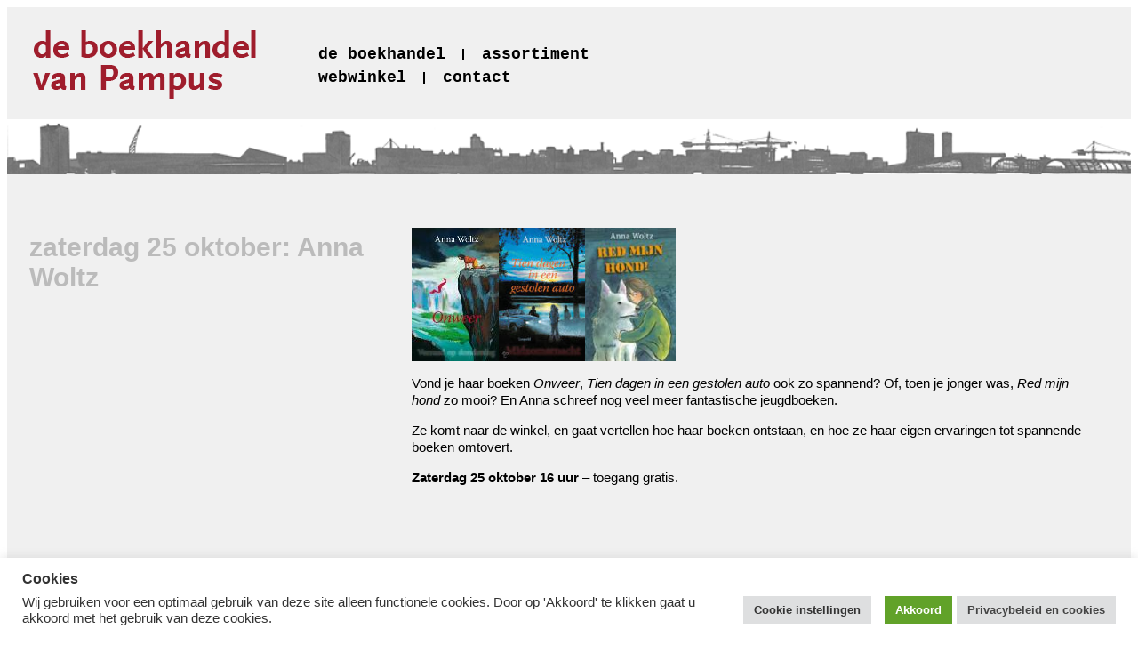

--- FILE ---
content_type: application/javascript; charset=utf-8
request_url: https://boekhandelvanpampus.nl/wp-content/cache/min/1/wp-content/themes/vanpampus/scripts/ajax.js?ver=1768869629
body_size: 1272
content:
var ajaxurl='../wp-admin/admin-ajax.php';function getAanraders(cat){var str="action=getaanraders&cat="+cat;$.ajax({url:ajaxurl,type:'POST',data:str,dataType:'json',success:function(data){$('#column2').html(data[0]);$('#column3').html(data[1])}});$('#list-aanradercategorieen').find('a').each(function(){let found=$(this).attr('id');if(found!=cat){$(this).attr('class','inactive');$('#pijltje_'+found).hide()}else{$(this).attr('class','active');$('#pijltje_'+found).show()}});if(window.matchMedia("(max-width: 501px)").matches){$('html, body').stop().animate({'scrollTop':$('#column2').offset().top},100,'swing')}}
function getAanrader(item){var str="action=getaanrader&item="+item;$.ajax({url:ajaxurl,type:'POST',data:str,dataType:'json',success:function(data){$('#column3').html(data)}});$('#list-aanraderitems').find('a').each(function(){let found=$(this).attr('id');if(found!=item){$(this).attr('class','inactive');$('#pijltje_'+found).hide()}else{$(this).attr('class','active');$('#pijltje_'+found).show()}});if(window.matchMedia("(max-width: 501px)").matches){$('html, body').stop().animate({'scrollTop':$('#column3').offset().top},100,'swing')}}
function showItems(page,id){var str="action=showlist&page="+page+"&cat="+id;$.ajax({url:ajaxurl,type:'POST',data:str,dataType:'json',success:function(data){$('#column1').html(data[0]);$('#column2').html(data[1]);$('#column3').html(data[2])}})}
function showItem(cat,id){var str="action=showitem&cat="+cat+"&item="+id;$.ajax({url:ajaxurl,type:'POST',data:str,dataType:'json',success:function(data){var a=$('#column3').height();$('#column2').html(data[0]);$('#column3').html(data[1]);var b=$('#column3').height()}})}
$('#list-secondcolumn > a').click(function(){var item=$(this).attr('id');$('#list-secondcolumn').find('a').each(function(i){$(this).removeClass('active')});$(this).toggleClass('active');showSubcatItem(item);$('#list-secondcolumn').find('a').each(function(){let found=$(this).attr('id');if(found!=item){$(this).attr('class','inactive');$('#pijltje_'+found).hide()}else{$(this).attr('class','active');$('#pijltje_'+found).show()}})});function showAssortimentItem(item){var str="action=showitemassortiment&item="+item;$.ajax({url:ajaxurl,type:'POST',data:str,dataType:'html',success:function(data){$('#column3').html(data)}});$('#list-assortiment').find('a').each(function(){let found=$(this).attr('id');if(found!=item){$(this).attr('class','inactive');$('#pijltje_'+found).hide()}else{$(this).attr('class','active');$('#pijltje_'+found).show()}});if(window.matchMedia("(max-width: 501px)").matches){$('html, body').stop().animate({'scrollTop':$('#column3').offset().top},100,'swing')}}
function showSubcatItem(id){var str="action=showsubcatitem&item="+id;$.ajax({url:ajaxurl,type:'POST',data:str,dataType:'html',success:function(data){$('#column3').html(data)}})}
function showSubcatItems(cat,id){var str="action=showsubcatitems&cat="+cat+"&item="+id;$.ajax({url:ajaxurl,type:'POST',data:str,dataType:'json',success:function(data){var a=$('#column3').height();$('#column2').html(data[0]);$('#column3').html(data[1]);var b=$('#column3').height()}})}
function showKids(id){var str="action=showkidsitems&id="+id;$.ajax({url:ajaxurl,type:'POST',data:str,dataType:'json',success:function(data){$('#column2').html(data[1]);$('#column3').html(data[0])}})}
function showAgenda(slug,firstdate,lastdate){var str="action=agendalist&slug="+slug+"&firstdate="+firstdate+"&lastdate="+lastdate;$.ajax({url:ajaxurl,type:'POST',data:str,dataType:'json',success:function(data){$('#column2').html(data[0]);showAgendaItem(data[1],data[2],data[3])}});$('#column1_nav').find('div').each(function(){if($(this).attr('id')!=slug){$(this).find('a').removeAttr('class');$(this).find('a').attr('onmouseout','$(\'#'+$(this).attr('id')+'\').find(\'span\').hide();');$(this).find('span').hide()}
if($(this).attr('id')==slug){$(this).find('a').attr('class','active');if($(this).find('a').attr('onmouseout')){$(this).find('a').removeAttr('onmouseout')}
$(this).find('span').show()}})}
function showAgendaList(list,otherlist,event){if(list==1){if(otherlist==1){$('#pijltjeperiode2').hide();$('#agendalist2').hide();$('#agendadetail2').hide()}
$('#agendalist1').show();showItem1(event);$('#agendadetail1').show()}
if(list==2){if(otherlist==1){$('#pijltjeperiode1').hide();$('#agendalist1').hide();$('#agendadetail1').hide()}
$('#agendalist2').show();showItem2(event);$('#agendadetail2').show()}}
function showItem1(id){var str="action=showagendadetail&postid="+id;$.ajax({url:ajaxurl,type:'POST',data:str,success:function(data){$('#agendadetail1').html(data)}});setAgendaListActiveClass(id)}
function showItem2(id){var str="action=showagendadetail&postid="+id;$.ajax({url:ajaxurl,type:'POST',data:str,success:function(data){$('#agendadetail2').html(data)}});setAgendaListActiveClass(id)}
function setAgendaListActiveClass(id){var activeid=$("a[class|='listitem-active']").parent().find('span').attr('id');if(activeid!=id){$("a[class|='listitem-active']").parent().find('span').hide();$("a[class|='listitem-active']").removeClass()}
$('#agendaitem_'+id).find('a').attr('class','listitem-active');$('#agendaitem_'+id).find('a').removeAttr('onmouseout');$('#'+id).show()}
function showAgendaItem(item,firstdate,lastdate){var str="action=agendaitem&item="+item+"&firstdate="+firstdate+"&lastdate="+lastdate;$.ajax({url:ajaxurl,type:'POST',data:str,success:function(data){$('#column3').html(data)}});$('#column2_results').find('p').each(function(){if($(this).attr('id')!='agendaitem_'+item){$(this).removeClass('active');$(this).find('a').removeClass('active')}
if($(this).attr('id')=='agendaitem_'+item){$(this).attr('class','active');$(this).find('a').attr('class','active')}});$('#column2_results').find('h3').each(function(){if($(this).attr('id')!='kop_'+item){$(this).removeClass('active');$(this).find('a').removeClass('active')}
if($(this).attr('id')=='kop_'+item){$(this).attr('class','active');$(this).find('a').attr('class','active')}
$(this).find('span').show()});$('#column2_results').find('div').each(function(){var curid=$(this).attr('rel')
if($(this).attr('id')!='agendaitem_'+item){$(this).find('a').removeAttr('class');$(this).find('a').attr('onmouseout','$(\'#'+curid+'\').hide();')}
if($(this).attr('id')=='agendaitem_'+item){$(this).find('a').attr('class','active');if($(this).find('a').attr('onmouseout')){$(this).find('a').removeAttr('onmouseout')}}});$('#column2_results').find('span').each(function(){if($(this).attr('id')!=item){$(this).hide()}
if($(this).attr('id')==item){$(this).show()}})}
function showNieuwsItem(item){var str="action=nieuwsitem&item="+item;$.ajax({url:'wp-admin/admin-ajax.php',type:'POST',data:str,success:function(data){$('#column3').html(data);console.log($("#showitem_"+item).scrollTop());if(window.matchMedia("(max-width: 501px)").matches){$('html, body').stop().animate({'scrollTop':$('#column3').offset().top},100,'swing')}}});$('#nieuws_results').find('a').each(function(){let id=$(this).find('div').attr('rel');if(id!=item){$(this).attr('class','inactive');$('#pijltje_'+id).hide();console.log('ID: '+id+'; class: '+$(this).attr('class'))}else{$(this).attr('class','active');$('#pijltje_'+id).show();console.log('ID: '+id+'; class: '+$(this).attr('class'))}})}
function divheight(){return!1;var div1=$('#column1').height();var div2=$('#column2').height();var div3=$('#column3').height();var maxheight=Math.max(div1,div2,div3)
$('#column2').css('height',maxheight);$('#column3').css('height',maxheight)}